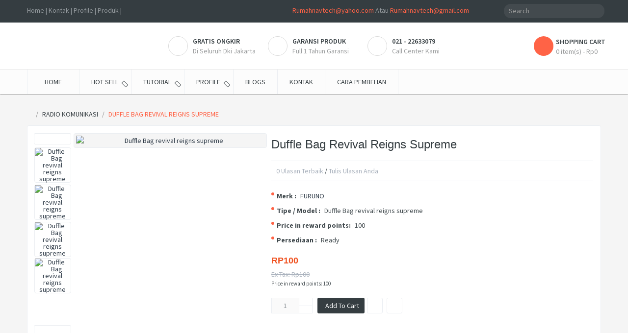

--- FILE ---
content_type: text/html; charset=utf-8
request_url: http://aibashoping.com/radio-komunikasi/ipod-nano
body_size: 13117
content:
<!DOCTYPE html>
<!--[if IE]><![endif]-->
<!--[if IE 8 ]><html dir="ltr" lang="en" class="ie8"><![endif]-->
<!--[if IE 9 ]><html dir="ltr" lang="en" class="ie9"><![endif]-->
<!--[if (gt IE 9)|!(IE)]><!-->
<html dir="ltr" class="ltr" lang="en">
<!--<![endif]-->
<head>
<meta charset="UTF-8" />
<meta name="viewport" content="width=device-width, initial-scale=1">
<title>Duffle Bag revival reigns supreme</title>
<base href="https://aibashoping.com/" />
<meta http-equiv="X-UA-Compatible" content="IE=edge">
<link href="https://aibashoping.com/ipod-nano" rel="canonical" />
<link href="https://aibashoping.com/image/catalog/ap-hitech-game-logo_stores-1482985725.gif" rel="icon" />
<link href="catalog/view/theme/pav_styleshop/stylesheet/bootstrap.css" rel="stylesheet" />
<link href="catalog/view/theme/pav_styleshop/stylesheet/stylesheet.css" rel="stylesheet" />
<link href="catalog/view/theme/pav_styleshop/stylesheet/font.css" rel="stylesheet" />
<link href="catalog/view/javascript/font-awesome/css/font-awesome.min.css" rel="stylesheet" />
<link href="catalog/view/javascript/jquery/magnific/magnific-popup.css" rel="stylesheet" />
<link href="catalog/view/javascript/jquery/magnific/magnific-popup.css" rel="stylesheet" />
<link href="catalog/view/javascript/jquery/datetimepicker/bootstrap-datetimepicker.min.css" rel="stylesheet" />
<link href="catalog/view/theme/pav_styleshop/stylesheet/pavnewsletter.css" rel="stylesheet" />
<script type="text/javascript" src="catalog/view/javascript/jquery/jquery-2.1.1.min.js"></script>
<script type="text/javascript" src="catalog/view/javascript/jquery/magnific/jquery.magnific-popup.min.js"></script>
<script type="text/javascript" src="catalog/view/javascript/bootstrap/js/bootstrap.min.js"></script>
<script type="text/javascript" src="catalog/view/javascript/common.js"></script>
<script type="text/javascript" src="catalog/view/theme/pav_styleshop/javascript/common.js"></script>
<script type="text/javascript" src="catalog/view/javascript/jquery/datetimepicker/moment.js"></script>
<script type="text/javascript" src="catalog/view/javascript/jquery/datetimepicker/bootstrap-datetimepicker.min.js"></script>


  <link href='http://fonts.googleapis.com/css?family=Source+Sans+Pro:400,300,200,400italic,700,600,300italic,600italic,700italic,900,900italic' rel='stylesheet' type='text/css'>
</head>


<body class="product-product-36 page-product layout-">
  <div  class="row-offcanvas row-offcanvas-left">
  <div id="page">

<!-- header -->
 <header id="header">
	<div id="topbar">
	  	<div class="container">
		    <div class="show-desktop">
				<div class="quick-top-link">
					<!-- Single button -->
		
<div class="currency btn-top pull-left">
Home | Kontak | Profile | Produk  | </div>	
<div class="quick-access btn-group btn-top pull-left">
			</div>
<div class="welcome pull-right hidden-sm hidden-xs">

<a href="#">Rumahnavtech@yahoo.com</a> 
Atau
<a href="#">Rumahnavtech@gmail.com</a>
			            
					</div>	
				</div>
			</div>
	  	</div>
	</div>

	<div id="header-main">
		<div class="container">
			<div class="row">
				<div class="col-lg-3 col-md-3 col-sm-6 col-xs-12 logo">
										<div id="logo-theme"><a href="https://aibashoping.com/index.php?route=common/home"><span>Rumah Navtech</span></a></div>
										
				</div>

				<div class="hidden-xs hidden-sm inner pull-left">
					<div class="support">			
													<div class="box-services"><span class="pull-left"><i class="fa fa-truck">&nbsp;</i></span>  					<div class="media-body">  					<h3>Gratis Ongkir<br></h3>  					<small>Di Seluruh Dki Jakarta</small></div>  					</div>    					<div class="box-services"><span class="pull-left"><i class="fa fa-refresh">&nbsp;</i></span>    					<div class="media-body">  					<h3>Garansi Produk</h3>  					<small>Full 1 Tahun Garansi</small></div>  					</div>    					<div class="box-services"><span class="pull-left"><i class="fa fa-phone">&nbsp;</i></span>    					<div class="media-body">  					<h3>021 - 22633079</h3>  					<small>Call Center Kami</small></div>  					</div>											</div>	
				</div>	

				<div class="pull-right shopping-cart hidden-xs hidden-sm">
					<div class="cart-top">
						<div id="cart" class="cart pull-right hidden-xs hidden-sm">
  
  <div data-toggle="dropdown" data-loading-text="Loading..." class="heading media dropdown-toggle">  
    <div class="cart-inner media-body">
        <span class="icon-cart"></span>
        <h4>Shopping Cart</h4>
        <a><span id="cart-total">0 item(s) - Rp0</span></a>
      </div>
  </div>

  <ul class="dropdown-menu pull-right">
        <li>
      <p class="text-center">Your shopping cart is empty!</p>
    </li>
      </ul>
</div>
					</div>
				</div>

				<div id="search">					
	<div class="input-group">
		<input type="text" name="search" placeholder="Search" value="" class="input-search form-control" />
		<span class="input-group-btn">							
			<button class="button-search" type="button"><em class="fa fa-search"></em></button>
		</span>
	</div>						
</div>				</div>
		</div>
	</div>

	<div id="pav-mainnav">
		<div class="container">
		
		    
		<div class="pav-megamenu">
	<div class="navbar navbar-default" role="navigation">
		<div id="mainmenutop" class="megamenu" role="navigation">
			<div class="navbar-header">
			<button type="button" class="navbar-toggle hidden-lg hidden-md collapsed" data-toggle="offcanvas" data-target="#bs-megamenu">
		        <span class="fa fa-bars"></span>
		     </button>
			<div id="bs-megamenu" class="collapse navbar-collapse navbar-ex1-collapse hidden-sm hidden-xs">
				<ul class="nav navbar-nav megamenu"><li class="home" ><a href="http://aibashoping.com/"><span class="menu-title">Home</span></a></li><li class=" aligned-left parent dropdown " ><a href="https://aibashoping.com/marine-equipment" class="dropdown-toggle" data-toggle="dropdown"><span class="menu-title">HOT SELL</span><b class="caret"></b></a><div class="dropdown-menu"  style="width:1140px" ><div class="dropdown-menu-inner"><div class="row"><div class="mega-col col-xs-12 col-sm-12 col-md-3 " > <div class="mega-col-inner"><div class="pavo-widget" id="pavowid-22696e1e04b3ce0"><div class="pavo-widget" id="pavowid-1952336454"><h3 class="menu-title"><span class="menu-title"><em class="fa fa-caret-right"></em>Products Latest</span></h3>
<div class="widget-product-list">
	<div class="widget-inner clearfix">
				<div class="product-block pull-left">
			<div class="w-product">
								<div class="image">
					<a href="https://aibashoping.com/index.php?route=product/product&amp;product_id=52"><img src="https://aibashoping.com/image/cache/catalog/demo/product_02-200x200.jpg" alt="Vivamus ultrices quam vitae nibh aliquet" /></a>				
				</div>
								
				<div class="product-meta">
					<h3 class="name"><a href="https://aibashoping.com/index.php?route=product/product&amp;product_id=52">Vivamus ultrices quam vitae nibh aliquet</a></h3>
										<div class="price">
										Rp300								
					</div>
										
								          <div class="rating">
			            			            			            <span class="fa fa-stack"><i class="fa fa-star-o fa-stack-2x"></i></span>
			            			            			            			            <span class="fa fa-stack"><i class="fa fa-star-o fa-stack-2x"></i></span>
			            			            			            			            <span class="fa fa-stack"><i class="fa fa-star-o fa-stack-2x"></i></span>
			            			            			            			            <span class="fa fa-stack"><i class="fa fa-star-o fa-stack-2x"></i></span>
			            			            			            			            <span class="fa fa-stack"><i class="fa fa-star-o fa-stack-2x"></i></span>
			            			            			          </div>
			        
					<div class="action hide">
						<div class="cart">  
			              <button onclick="addToCart('52');" class="btn btn-shopping-cart">
			                <span class="fa fa-shopping-cart product-icon hidden-sm hidden-md"></span>
			                <span>Add to Cart</span>
			              </button>           
			            </div>
			            <div class="wishlist">
			              <a onclick="addToWishList('52');" title="Add to Wish List" class="fa fa-heart product-icon">
			                Add to Wish List			              </a>  
			            </div>
			            <div class="compare">     
			              <a onclick="addToCompare('52');" title="Compare this Product" class="fa fa-exchange product-icon">
			                Compare this Product			              </a>  
			            </div>
					</div>
				</div>
			</div>			
		</div>
			</div>
</div></div></div></div></div><div class="mega-col col-xs-12 col-sm-12 col-md-2 " > <div class="mega-col-inner"><div class="pavo-widget" id="pavowid-19696e1e04b5572"><div class="pavo-widget" id="pavowid-2013307018">
<div class="widget-html box   ">
			<h3 class="menu-title"><span class="menu-title"><em class="fa fa-caret-right"></em>Alat - Alat Kapal</span></h3>
			<div class="widget-inner clearfix">
		 <ul>	<li>		<a href="?route=product/category&amp;path=18">Radar Furuno 1715</a>	</li>	<li>				<a href="?route=product/category&amp;path=18">Ais Samyung 50N Class B</a>	</li>		<li>		<a href="?route=product/category&amp;path=18">Ais Icom MA500TR</a>	</li>	<li>		<a href="?route=product/category&amp;path=18">Ais Class B All</a>	</li>	<li>		<a href="?route=product/category&amp;path=18">Life Jacket Marine</a>	</li>	<li>		<a href="?route=product/category&amp;path=18">Epirb Samyung SEP 500</a>	</li>	<li>		<a href="?route=product/category&amp;path=18">Sart Sar - 9 Samyung</a>	</li>	<li>		<a href="?route=product/category&amp;path=18">SSB Icom M700</a>	</li></ul>	</div>
</div>
</div></div></div></div><div class="mega-col col-xs-12 col-sm-12 col-md-2 " > <div class="mega-col-inner"><div class="pavo-widget" id="pavowid-18696e1e04b58c1"><div class="pavo-widget" id="pavowid-848588185">
<div class="widget-html box   ">
			<h3 class="menu-title"><span class="menu-title"><em class="fa fa-caret-right"></em>Alat Safety Kapal</span></h3>
			<div class="widget-inner clearfix">
		 <ul>	<li>		<a href="?route=product/category&amp;path=20">SCBA</a>	</li>	<li>				<a href="?route=product/category&amp;path=20">Baju Tahan Api</a>	</li>		<li>		<a href="?route=product/category&amp;path=20">Life Raft</a>	</li>	<li>		<a href="?route=product/category&amp;path=20">Ring Buoy</a>	</li>	<li>		<a href="?route=product/category&amp;path=20">Tangga Kapal</a>	</li>	<li>		<a href="?route=product/category&amp;path=20">Topdal Tunda</a>	</li>	<li>		<a href="?route=product/category&amp;path=20">Jangkar Kapal</a>	</li>	<li>		<a href="?route=product/category&amp;path=20">MOB</a>	</li></ul>	</div>
</div>
</div></div></div></div><div class="mega-col col-xs-12 col-sm-12 col-md-2 " > <div class="mega-col-inner"><div class="pavo-widget" id="pavowid-17696e1e04b5bb8"><div class="pavo-widget" id="pavowid-122134080">
<div class="widget-html box   ">
			<h3 class="menu-title"><span class="menu-title"><em class="fa fa-caret-right"></em>Navigasi Kapal</span></h3>
			<div class="widget-inner clearfix">
		 <ul>	<li>		<a href="?route=product/category&amp;path=34">Fishfinder Koden</a>	</li>	<li>				<a href="?route=product/category&amp;path=34">FIshfinder Furuno</a>	</li>		<li>		<a href="?route=product/category&amp;path=34">Gps Furuno GP-39</a>	</li>	<li>		<a href="?route=product/category&amp;path=34">Gps Shunhang DP-32</a>	</li>	<li>		<a href="?route=product/category&amp;path=34">Navtex Samyung</a>	</li>	<li>		<a href="?route=product/category&amp;path=34">Navtex Furuno</a>	</li>	<li>		<a href="?route=product/category&amp;path=34">GPS Garmin</a>	</li>	<li>		<a href="?route=product/category&amp;path=34">Tristique Turpis</a>	</li></ul>	</div>
</div>
</div></div></div></div><div class="mega-col col-xs-12 col-sm-12 col-md-3 " > <div class="mega-col-inner"><div class="pavo-widget" id="pavowid-16696e1e04b5ed7"><div class="pavo-widget" id="pavowid-519079628">
<div class="widget-html box   ">
			<h3 class="menu-title"><span class="menu-title"><em class="fa fa-caret-right"></em>Banner</span></h3>
			<div class="widget-inner clearfix">
		 <img class="img-responsive" src="image/catalog/demo/banner/menu-banner.jpg" alt=""><p style="padding-top:10px;">This Photoshops consequat ipsum sagittis dccumsan consequat ipsum sagittis cusan psum velit.</p>	</div>
</div>
</div></div></div></div></div></div></div></li><li class=" aligned-left parent dropdown " ><a href="https://aibashoping.com/index.php?route=product/category&amp;path=20" class="dropdown-toggle" data-toggle="dropdown"><span class="menu-title">Tutorial</span><b class="caret"></b></a><div class="dropdown-menu"  style="width:795px" ><div class="dropdown-menu-inner"><div class="row"><div class="mega-col col-xs-12 col-sm-12 col-md-3 " > <div class="mega-col-inner"><div class="pavo-widget" id="pavowid-20696e1e04b6505"><div class="pavo-widget" id="pavowid-1158419119">
<div class="widget-html box   ">
			<h3 class="menu-title"><span class="menu-title"><em class="fa fa-caret-right"></em>Malesuada </span></h3>
			<div class="widget-inner clearfix">
		 <ul>	<li>		<a href="#">Phasellus Purus</a>	</li>	<li>				<a href="#">Bags & Purses</a>	</li>		<li>		<a href="#">Belts</a>	</li>	<li>		<a href="#">Gloves</a>	</li>	<li>		<a href="#">Jewellery</a>	</li>	<li>		<a href="#">Sunglasses</a>	</li>	<li>		<a href="#">Hair Accessories</a>	</li>	<li>		<a href="#">Tristique Turpis</a>	</li></ul>	</div>
</div>
</div></div></div></div><div class="mega-col col-xs-12 col-sm-12 col-md-9 " > <div class="mega-col-inner"><div class="pavo-widget" id="pavowid-21696e1e04b683e"><div class="pavo-widget" id="pavowid-712371066"><div class="widget box widget-video">
			<h3 class="menu-title"><span class="menu-title"><em class="fa fa-caret-right"></em>Video Widget</span></h3>
			<div class="widget-html">
		<div class="widget-inner">
			<iframe src="//www.youtube.com/embed/-OPiCujrgbM" style="width:560px;height:315px;"></iframe>
						<div></div>
					</div>
	</div>
</div>
</div></div></div></div></div></div></div></li><li class="parent dropdown  aligned-left" ><a class="dropdown-toggle" data-toggle="dropdown" href="#"><span class="menu-title">Profile</span><b class="caret"></b></a><div class="dropdown-menu level1"  ><div class="dropdown-menu-inner"><div class="row"><div class="mega-col col-xs-12 col-sm-12 col-md-12" data-type="menu" ><div class="mega-col-inner"><ul><li class=" " ><a href="https://aibashoping.com/visi-misi"><span class="menu-title">Visi &amp; Misi</span></a></li></ul></div></div></div></div></div></li><li class="" ><a href="index.php?route=pavblog/blogs"><span class="menu-title">Blogs</span></a></li><li class="" ><a href="index.php?route=information/contact"><span class="menu-title">Kontak </span></a></li><li class=" aligned-left" ><a href="http://aibashoping.com/cara-pembelian"><span class="menu-title">Cara Pembelian</span></a></li></ul>			 </div>
			 </div>
		</div>
	</div>
</div>		 

				</div>
	</div>
</header> 
<!-- /header -->

<!-- sys-notification -->
<div id="sys-notification">
  <div class="container">
    <div id="notification"></div>
  </div>
</div>
<!-- /sys-notification -->


 
<div class="container">
      <div id="breadcrumb"><ol class="breadcrumb container">
		<li><a href="https://aibashoping.com/index.php?route=common/home"><span><i class="fa fa-home"></i></span></a></li>
		<li><a href="https://aibashoping.com/radio-komunikasi"><span>Radio Komunikasi</span></a></li>
		<li><a href="https://aibashoping.com/radio-komunikasi/ipod-nano"><span>Duffle Bag revival reigns supreme</span></a></li>
	</ol></div>  <div class="row"> 
  
   <section id="sidebar-main" class="col-md-12"><div id="content">        
        
<div class="product-info">
    <div class="row">
        <div class="col-lg-5 col-md-5 col-sm-12 col-xs-12 image-container">
     <div class="thumbnails thumbs-preview">
                 <div class="image-additional slide carousel horical col-lg-2 col-md-12" id="image-additional">
            <a class="carousel-control left center" href="#image-additional" data-slide="next">
                <i class="fa fa-angle-double-left"></i>
            </a>
            <div id="image-additional-carousel" class="carousel-inner">
                                                        <div class="item clearfix">
                                            <a href="https://aibashoping.com/image/cache/catalog/demo/product_20-500x554.jpg" title="Duffle Bag revival reigns supreme" class="imagezoom" data-zoom-image="https://aibashoping.com/image/cache/catalog/demo/product_20-500x554.jpg" data-image="https://aibashoping.com/image/cache/catalog/demo/product_20-500x554.jpg">
                            <img src="https://aibashoping.com/image/cache/catalog/demo/product_20-500x554.jpg" style="max-width:px"  title="Duffle Bag revival reigns supreme" alt="Duffle Bag revival reigns supreme" data-zoom-image="https://aibashoping.com/image/cache/catalog/demo/product_20-500x554.jpg" class="product-image-zoom img-responsive" />
                        </a>
                                                                                <a href="https://aibashoping.com/image/cache/catalog/demo/product_18-500x554.jpg" title="Duffle Bag revival reigns supreme" class="imagezoom" data-zoom-image="https://aibashoping.com/image/cache/catalog/demo/product_18-500x554.jpg" data-image="https://aibashoping.com/image/cache/catalog/demo/product_18-500x554.jpg">
                            <img src="https://aibashoping.com/image/cache/catalog/demo/product_18-75x83.jpg" style="max-width:px"  title="Duffle Bag revival reigns supreme" alt="Duffle Bag revival reigns supreme" data-zoom-image="https://aibashoping.com/image/cache/catalog/demo/product_18-500x554.jpg" class="product-image-zoom img-responsive" />
                        </a>
                                                                                <a href="https://aibashoping.com/image/cache/catalog/demo/product_21-500x554.jpg" title="Duffle Bag revival reigns supreme" class="imagezoom" data-zoom-image="https://aibashoping.com/image/cache/catalog/demo/product_21-500x554.jpg" data-image="https://aibashoping.com/image/cache/catalog/demo/product_21-500x554.jpg">
                            <img src="https://aibashoping.com/image/cache/catalog/demo/product_21-75x83.jpg" style="max-width:px"  title="Duffle Bag revival reigns supreme" alt="Duffle Bag revival reigns supreme" data-zoom-image="https://aibashoping.com/image/cache/catalog/demo/product_21-500x554.jpg" class="product-image-zoom img-responsive" />
                        </a>
                                                                                <a href="https://aibashoping.com/image/cache/catalog/demo/product_19-500x554.jpg" title="Duffle Bag revival reigns supreme" class="imagezoom" data-zoom-image="https://aibashoping.com/image/cache/catalog/demo/product_19-500x554.jpg" data-image="https://aibashoping.com/image/cache/catalog/demo/product_19-500x554.jpg">
                            <img src="https://aibashoping.com/image/cache/catalog/demo/product_19-75x83.jpg" style="max-width:px"  title="Duffle Bag revival reigns supreme" alt="Duffle Bag revival reigns supreme" data-zoom-image="https://aibashoping.com/image/cache/catalog/demo/product_19-500x554.jpg" class="product-image-zoom img-responsive" />
                        </a>
                                        </div>
                                        
            </div>

            <!-- Controls -->
            <a class="carousel-control right center" href="#image-additional" data-slide="prev">
                <i class="fa fa-angle-double-right"></i>
            </a>
        </div>          
        <script type="text/javascript">
            $('#image-additional .item:first').addClass('active');
            $('#image-additional').carousel({interval:false})
        </script>
         
    </div>   

        <div class="thumbnail image img-detail col-lg-10 col-md-12">

          
        
        <a href="https://aibashoping.com/image/cache/catalog/demo/product_20-500x554.jpg" title="Duffle Bag revival reigns supreme" class="imagezoom">
            <img src="https://aibashoping.com/image/cache/catalog/demo/product_20-500x554.jpg" title="Duffle Bag revival reigns supreme" alt="Duffle Bag revival reigns supreme" id="image"  data-zoom-image="https://aibashoping.com/image/cache/catalog/demo/product_20-500x554.jpg" class="product-image-zoom img-responsive"/>
        </a>

    </div>
       
</div>          

 
   
    <div class="col-lg-7 col-md-7 col-sm-12 col-xs-12 product-view">
        <h1 class="title-product">Duffle Bag revival reigns supreme</h1>

                    <div class="review">
                <div>
                                                                        <span class="fa fa-stack"><i class="fa fa-star-o fa-stack-1x"></i></span>
                                                                                                <span class="fa fa-stack"><i class="fa fa-star-o fa-stack-1x"></i></span>
                                                                                                <span class="fa fa-stack"><i class="fa fa-star-o fa-stack-1x"></i></span>
                                                                                                <span class="fa fa-stack"><i class="fa fa-star-o fa-stack-1x"></i></span>
                                                                                                <span class="fa fa-stack"><i class="fa fa-star-o fa-stack-1x"></i></span>
                                                                <a href="#review-form" class="popup-with-form" onclick="$('a[href=\'#tab-review\']').trigger('click'); return false;" >0 Ulasan Terbaik</a> / 
                    <a href="#review-form"  class="popup-with-form" onclick="$('a[href=\'#tab-review\']').trigger('click'); return false;" >Tulis Ulasan Anda</a>
                </div>
            </div>
        
        <div class="description">
                            <p>
                    <i class="fa fa-chevron-down"></i>
                    <b>Merk :</b>
                    <a href="https://aibashoping.com/Furuno">FURUNO</a>                                
                </p>    
                        <p>
                <i class="fa fa-chevron-down"></i>
                <b>Tipe / Model :</b>
                Duffle Bag revival reigns supreme            </p>
                                        <p>
                    <i class="fa fa-chevron-down"></i>
                    <b>Price in reward points:</b> 
                    <span>100</span>
                </p>
                        <p>
                <i class="fa fa-chevron-down"></i>
                <b>Persediaan :</b>
                <span>Ready</span>                          
            </p>    
        </div>

                    <div class="price">
                <div class="price-gruop">
                    <span class="text-price">Rp100</span>
                                        Rp100                                    </div>  
                <div class="other-price">
                                            <span class="price-tax">Ex Tax: Rp100</span><br/>
                                                                <span class="reward"><small>Price in reward points: 100</small></span>
                                    </div>                      
                            </div>
        
        <div id="product" class="product-extra">
            <div class="quantity-adder pull-left">
                <div class="quantity-number pull-left">
                    <input type="text" name="quantity" value="1" size="2" id="input-quantity" class="form-control" />
                </div>
                <div class="quantity-wrapper pull-left">
                    <span class="add-up add-action fa fa-plus"></span> 
                    <span class="add-down add-action fa fa-minus"></span>
                </div>                  
            </div>  
            <input type="hidden" name="product_id" value="36" />    

            <div class="cart pull-left">                    
                <button id="button-cart" data-loading-text="Loading..." class="btn btn-shopping-cart"> 
                    <i class="fa fa-shopping-cart"></i>                 
                    <span>Add to Cart</span>
                </button> 
            </div>

            <div class="action">
                <a class="product-icon fa fa-heart product-icon" onclick="wishlist.add('36');">
                </a> 
                <a class="product-icon fa fa-refresh" onclick="compare.add('36');">                            
                </a>
            </div>

                        
        </div>
        
        <!-- AddThis Button BEGIN -->
        <div class="addthis_toolbox addthis_default_style"><a class="addthis_button_facebook_like" fb:like:layout="button_count"></a> <a class="addthis_button_tweet"></a> <a class="addthis_button_pinterest_pinit"></a> <a class="addthis_counter addthis_pill_style"></a></div>
        <script type="text/javascript" src="//s7.addthis.com/js/300/addthis_widget.js#pubid=ra-515eeaf54693130e"></script> 
        <!-- AddThis Button END --> 
    </div>
    </div>
</div>

<div class="tabs-group box">
    <div id="tabs" class="htabs heighlight">
        <ul class="nav clearfix">
            <li class="active"><a href="#tab-description" data-toggle="tab">Description</a></li>
                                    <li><a href="#tab-review" data-toggle="tab">Reviews (0)</a></li>
            
                            <li><a href="#tab-customtab" data-toggle="tab">custom tab<span class="triangle-bottomright"></span></a></li>
            
        </ul>
    </div>
    <div class="tab-content">
        <div class="tab-pane active" id="tab-description"><div>
	<p>
		<strong>Video in your pocket.</strong></p>
	<p>
		Its the small iPod with one very big idea: video. The worlds most popular music player now lets you enjoy movies, TV shows, and more on a two-inch display thats 65% brighter than before.</p>
	<p>
		<strong>Cover Flow.</strong></p>
	<p>
		Browse through your music collection by flipping through album art. Select an album to turn it over and see the track list.<strong>&nbsp;</strong></p>
	<p>
		<strong>Enhanced interface.</strong></p>
	<p>
		Experience a whole new way to browse and view your music and video.</p>
	<p>
		<strong>Sleek and colorful.</strong></p>
	<p>
		With an anodized aluminum and polished stainless steel enclosure and a choice of five colors, iPod nano is dressed to impress.</p>
	<p>
		<strong>iTunes.</strong></p>
	<p>
		Available as a free download, iTunes makes it easy to browse and buy millions of songs, movies, TV shows, audiobooks, and games and download free podcasts all at the iTunes Store. And you can import your own music, manage your whole media library, and sync your iPod or iPhone with ease.</p>
</div></div>
                            <div class="tab-pane" id="tab-review">
              <form class="form-horizontal" id="form-review">
                <div id="review"></div>
                <h2>Tulis Ulasan Anda</h2>
                                <div class="form-group required">
                  <div class="col-sm-12">
                    <label class="control-label" for="input-name">Nama</label>
                    <input type="text" name="name" value="" id="input-name" class="form-control" />
                  </div>
                </div>
                <div class="form-group required">
                  <div class="col-sm-12">
                    <label class="control-label" for="input-review">Isi Ulasanmu</label>
                    <textarea name="text" rows="5" id="input-review" class="form-control"></textarea>
                    <div class="help-block"><span class="text-danger">Note:</span> HTML is not translated!</div>
                  </div>
                </div>
                <div class="form-group required">
                  <div class="col-sm-12">
                    <label class="control-label">Rating</label>
                    &nbsp;&nbsp;&nbsp; Bad&nbsp;
                    <input type="radio" name="rating" value="1" />
                    &nbsp;
                    <input type="radio" name="rating" value="2" />
                    &nbsp;
                    <input type="radio" name="rating" value="3" />
                    &nbsp;
                    <input type="radio" name="rating" value="4" />
                    &nbsp;
                    <input type="radio" name="rating" value="5" />
                    &nbsp;Good</div>
                </div>
                <fieldset>
  <legend>Captcha</legend>
  <div class="form-group required">
        <label class="col-sm-2 control-label" for="input-captcha">Enter the code in the box below</label>
    <div class="col-sm-10">
      <input type="text" name="captcha" id="input-captcha" class="form-control" />
      <img src="index.php?route=extension/captcha/basic_captcha/captcha" alt="" />
          </div>
      </div>
</fieldset>
                <div class="buttons clearfix">
                  <div class="pull-right">
                    <button type="button" id="button-review" data-loading-text="Loading..." class="btn btn-primary">Continue</button>
                  </div>
                </div>
                              </form>
            </div>
                
                     <div id="tab-customtab" class="tab-pane custom-tab">
                <div class="inner">
                    <p>Lorem ipsum dolor sit amet, consectetur adipiscing elit. Multoque hoc   melius nos veriusque quam Stoici. Si enim ita est, vide ne facinus   facias, cum mori suadeas. Sin aliud quid voles, postea. Negat esse eam,   inquit, propter se expetendam. <br></p>                </div>
            </div>
            </div>
</div>

                 <div class="box products-related"> 

<div class="box product-related clearfix">
	<div class="box-heading heighlight"><span>Related Products (4)</span></div>

	<div id="related" class="slide row-fuild" data-interval="0">
		
	    <div class="box-content carousel-inner">
	    	
	    				<div class="item active">
											  <div class=" box-product">
									<div class="col-lg-3 col-md-3 col-sm-3 col-xs-12 product-cols">
						<div class="product-block item-default" itemtype="http://schema.org/Product" itemscope>

			 <div class="image">
		 	<!-- text sale-->
			
			<a class="img" href="https://aibashoping.com/htc-touch-hd"><img src="https://aibashoping.com/image/cache/catalog/demo/product_06-500x554.jpg" alt="Body lotions Nineties revival" class="img-responsive" /></a>

			<!-- zoom image-->
							<a href="https://aibashoping.com/image/catalog/demo/product_06.jpg" class="info-view product-zoom" title="Body lotions Nineties revival"><i class="fa fa-search-plus"></i></a>
						<!-- quickview-->
							<a class="pav-colorbox btn btn-theme-default iframe-link cboxElement" href="https://aibashoping.com/index.php?route=themecontrol/product&amp;product_id=28" title="Quick View">
					<i class='fa fa-eye'></i><span>Quick View</span>
				</a>
					</div>
		
	<div class="product-meta">
		<div class="left">
			<h3 class="name"><a href="https://aibashoping.com/htc-touch-hd">Body lotions Nineties revival</a></h3>

						<div class="price" itemtype="http://schema.org/Offer" itemscope itemprop="offers">
									<span class="special-price">Rp100</span>
					 
					<meta content="100" itemprop="price">
													<meta content="" itemprop="priceCurrency">
			</div>
					</div>

		<div class="right">
				          <div class="rating">
	            	            	            <span class="fa fa-stack"><i class="fa fa-star-o fa-stack-2x"></i></span>
	            	            	            	            <span class="fa fa-stack"><i class="fa fa-star-o fa-stack-2x"></i></span>
	            	            	            	            <span class="fa fa-stack"><i class="fa fa-star-o fa-stack-2x"></i></span>
	            	            	            	            <span class="fa fa-stack"><i class="fa fa-star-o fa-stack-2x"></i></span>
	            	            	            	            <span class="fa fa-stack"><i class="fa fa-star-o fa-stack-2x"></i></span>
	            	            	          </div>
	         
	          
				<div class="description" itemprop="description">
	HTC Touch - in High Definition. Watch music videos and streaming content in awe-inspiring high de.....</div>
			
			<div class="action"> 
			    					<div class="cart">
						<button onclick="cart.add('28');" class="btn btn-shopping-cart" value="Add to Cart"> 
							<i class="fa fa-shopping-cart"></i>
							<span>Add to Cart</span>
						</button>		
					</div>
				
			    <div class="button-group">
				  	<div class="wishlist">
						<a onclick="wishlist.add('28');" title="Add to Wish List" class="product-icon">
							<i class="fa fa-heart"></i>
							<span>Add to Wish List</span>
						</a>	
					</div>
					
				  	<div class="compare">			
						<a onclick="compare.add('28');" title="Compare this Product" class="product-icon">
							<i class="fa fa-refresh"></i>
							<span>Compare this Product</span>
						</a>	
					</div>
				</div>
			</div>
		</div>

	</div>

</div>					</div>
																<div class="col-lg-3 col-md-3 col-sm-3 col-xs-12 product-cols">
						<div class="product-block item-default" itemtype="http://schema.org/Product" itemscope>

			 <div class="image">
		 	<!-- text sale-->
			
			<a class="img" href="https://aibashoping.com/imac"><img src="https://aibashoping.com/image/cache/catalog/demo/product_25-500x554.jpg" alt="Citizen Women's EW and Men's EW" class="img-responsive" /></a>

			<!-- zoom image-->
							<a href="https://aibashoping.com/image/catalog/demo/product_25.jpg" class="info-view product-zoom" title="Citizen Women's EW and Men's EW"><i class="fa fa-search-plus"></i></a>
						<!-- quickview-->
							<a class="pav-colorbox btn btn-theme-default iframe-link cboxElement" href="https://aibashoping.com/index.php?route=themecontrol/product&amp;product_id=41" title="Quick View">
					<i class='fa fa-eye'></i><span>Quick View</span>
				</a>
					</div>
		
	<div class="product-meta">
		<div class="left">
			<h3 class="name"><a href="https://aibashoping.com/imac">Citizen Women's EW and Men's EW</a></h3>

						<div class="price" itemtype="http://schema.org/Offer" itemscope itemprop="offers">
									<span class="special-price">Rp100</span>
					 
					<meta content="100" itemprop="price">
													<meta content="" itemprop="priceCurrency">
			</div>
					</div>

		<div class="right">
				          <div class="rating">
	            	            	            <span class="fa fa-stack"><i class="fa fa-star-o fa-stack-2x"></i></span>
	            	            	            	            <span class="fa fa-stack"><i class="fa fa-star-o fa-stack-2x"></i></span>
	            	            	            	            <span class="fa fa-stack"><i class="fa fa-star-o fa-stack-2x"></i></span>
	            	            	            	            <span class="fa fa-stack"><i class="fa fa-star-o fa-stack-2x"></i></span>
	            	            	            	            <span class="fa fa-stack"><i class="fa fa-star-o fa-stack-2x"></i></span>
	            	            	          </div>
	         
	          
				<div class="description" itemprop="description">
	Just when you thought iMac had everything, now there´s even more. More powerful Intel Core 2 Duo .....</div>
			
			<div class="action"> 
			    					<div class="cart">
						<button onclick="cart.add('41');" class="btn btn-shopping-cart" value="Add to Cart"> 
							<i class="fa fa-shopping-cart"></i>
							<span>Add to Cart</span>
						</button>		
					</div>
				
			    <div class="button-group">
				  	<div class="wishlist">
						<a onclick="wishlist.add('41');" title="Add to Wish List" class="product-icon">
							<i class="fa fa-heart"></i>
							<span>Add to Wish List</span>
						</a>	
					</div>
					
				  	<div class="compare">			
						<a onclick="compare.add('41');" title="Compare this Product" class="product-icon">
							<i class="fa fa-refresh"></i>
							<span>Compare this Product</span>
						</a>	
					</div>
				</div>
			</div>
		</div>

	</div>

</div>					</div>
																<div class="col-lg-3 col-md-3 col-sm-3 col-xs-12 product-cols">
						<div class="product-block item-default" itemtype="http://schema.org/Product" itemscope>

			 <div class="image">
		 	<!-- text sale-->
			
			<a class="img" href="https://aibashoping.com/hp-lp3065"><img src="https://aibashoping.com/image/cache/catalog/demo/product_04-500x554.jpg" alt="Body lotions Nineties revival" class="img-responsive" /></a>

			<!-- zoom image-->
							<a href="https://aibashoping.com/image/catalog/demo/product_04.jpg" class="info-view product-zoom" title="Body lotions Nineties revival"><i class="fa fa-search-plus"></i></a>
						<!-- quickview-->
							<a class="pav-colorbox btn btn-theme-default iframe-link cboxElement" href="https://aibashoping.com/index.php?route=themecontrol/product&amp;product_id=47" title="Quick View">
					<i class='fa fa-eye'></i><span>Quick View</span>
				</a>
					</div>
		
	<div class="product-meta">
		<div class="left">
			<h3 class="name"><a href="https://aibashoping.com/hp-lp3065">Body lotions Nineties revival</a></h3>

						<div class="price" itemtype="http://schema.org/Offer" itemscope itemprop="offers">
									<span class="special-price">Rp100</span>
					 
					<meta content="100" itemprop="price">
													<meta content="" itemprop="priceCurrency">
			</div>
					</div>

		<div class="right">
				          <div class="rating">
	            	            	            <span class="fa fa-stack"><i class="fa fa-star-o fa-stack-2x"></i></span>
	            	            	            	            <span class="fa fa-stack"><i class="fa fa-star-o fa-stack-2x"></i></span>
	            	            	            	            <span class="fa fa-stack"><i class="fa fa-star-o fa-stack-2x"></i></span>
	            	            	            	            <span class="fa fa-stack"><i class="fa fa-star-o fa-stack-2x"></i></span>
	            	            	            	            <span class="fa fa-stack"><i class="fa fa-star-o fa-stack-2x"></i></span>
	            	            	          </div>
	         
	          
				<div class="description" itemprop="description">
	Stop your co-workers in their tracks with the stunning new 30-inch diagonal HP LP3065 Flat Panel .....</div>
			
			<div class="action"> 
			    					<div class="cart">
						<button onclick="cart.add('47');" class="btn btn-shopping-cart" value="Add to Cart"> 
							<i class="fa fa-shopping-cart"></i>
							<span>Add to Cart</span>
						</button>		
					</div>
				
			    <div class="button-group">
				  	<div class="wishlist">
						<a onclick="wishlist.add('47');" title="Add to Wish List" class="product-icon">
							<i class="fa fa-heart"></i>
							<span>Add to Wish List</span>
						</a>	
					</div>
					
				  	<div class="compare">			
						<a onclick="compare.add('47');" title="Compare this Product" class="product-icon">
							<i class="fa fa-refresh"></i>
							<span>Compare this Product</span>
						</a>	
					</div>
				</div>
			</div>
		</div>

	</div>

</div>					</div>
																<div class="col-lg-3 col-md-3 col-sm-3 col-xs-12 product-cols">
						<div class="product-block item-default" itemtype="http://schema.org/Product" itemscope>

			 <div class="image">
		 	<!-- text sale-->
			
			<a class="img" href="https://aibashoping.com/index.php?route=product/product&amp;product_id=50"><img src="https://aibashoping.com/image/cache/catalog/demo/product_12-500x554.jpg" alt="Vivamus ultrices quam vitae nibh aliquets" class="img-responsive" /></a>

			<!-- zoom image-->
							<a href="https://aibashoping.com/image/catalog/demo/product_12.jpg" class="info-view product-zoom" title="Vivamus ultrices quam vitae nibh aliquets"><i class="fa fa-search-plus"></i></a>
						<!-- quickview-->
							<a class="pav-colorbox btn btn-theme-default iframe-link cboxElement" href="https://aibashoping.com/index.php?route=themecontrol/product&amp;product_id=50" title="Quick View">
					<i class='fa fa-eye'></i><span>Quick View</span>
				</a>
					</div>
		
	<div class="product-meta">
		<div class="left">
			<h3 class="name"><a href="https://aibashoping.com/index.php?route=product/product&amp;product_id=50">Vivamus ultrices quam vitae nibh aliquets</a></h3>

						<div class="price" itemtype="http://schema.org/Offer" itemscope itemprop="offers">
									<span class="special-price">Rp1,000</span>
					 
					<meta content="1,000" itemprop="price">
													<meta content="" itemprop="priceCurrency">
			</div>
					</div>

		<div class="right">
				          <div class="rating">
	            	            	            <span class="fa fa-stack"><i class="fa fa-star-o fa-stack-2x"></i></span>
	            	            	            	            <span class="fa fa-stack"><i class="fa fa-star-o fa-stack-2x"></i></span>
	            	            	            	            <span class="fa fa-stack"><i class="fa fa-star-o fa-stack-2x"></i></span>
	            	            	            	            <span class="fa fa-stack"><i class="fa fa-star-o fa-stack-2x"></i></span>
	            	            	            	            <span class="fa fa-stack"><i class="fa fa-star-o fa-stack-2x"></i></span>
	            	            	          </div>
	         
	          
				<div class="description" itemprop="description">Engineered with pro-level features and performance, the 12.3-effective-megapixel D300 combines brand.....</div>
			
			<div class="action"> 
			    					<div class="cart">
						<button onclick="cart.add('50');" class="btn btn-shopping-cart" value="Add to Cart"> 
							<i class="fa fa-shopping-cart"></i>
							<span>Add to Cart</span>
						</button>		
					</div>
				
			    <div class="button-group">
				  	<div class="wishlist">
						<a onclick="wishlist.add('50');" title="Add to Wish List" class="product-icon">
							<i class="fa fa-heart"></i>
							<span>Add to Wish List</span>
						</a>	
					</div>
					
				  	<div class="compare">			
						<a onclick="compare.add('50');" title="Compare this Product" class="product-icon">
							<i class="fa fa-refresh"></i>
							<span>Compare this Product</span>
						</a>	
					</div>
				</div>
			</div>
		</div>

	</div>

</div>					</div>
								</div>
										</div>
							
	    </div>
	</div>
</div>

 </div>
        
          

          
      </div>
   </section> 
</div>
</div>
<script type="text/javascript"><!--
$('select[name=\'recurring_id\'], input[name="quantity"]').change(function(){
	$.ajax({
		url: 'index.php?route=product/product/getRecurringDescription',
		type: 'post',
		data: $('input[name=\'product_id\'], input[name=\'quantity\'], select[name=\'recurring_id\']'),
		dataType: 'json',
		beforeSend: function() {
			$('#recurring-description').html('');
		},
		success: function(json) {
			$('.alert, .text-danger').remove();
			
			if (json['success']) {
				$('#recurring-description').html(json['success']);
			}
		}
	});
});
//--></script> 
<script type="text/javascript"><!--
$('#button-cart').on('click', function() {
	$.ajax({
		url: 'index.php?route=checkout/cart/add',
		type: 'post',
		data: $('#product input[type=\'text\'], #product input[type=\'hidden\'], #product input[type=\'radio\']:checked, #product input[type=\'checkbox\']:checked, #product select, #product textarea'),
		dataType: 'json',
		beforeSend: function() {
			$('#button-cart').button('loading');
		},
		complete: function() {
			$('#button-cart').button('reset');
		},
		success: function(json) {
			$('.alert, .text-danger').remove();
			$('.form-group').removeClass('has-error');

			if (json['error']) {
				if (json['error']['option']) {
					for (i in json['error']['option']) {
						var element = $('#input-option' + i.replace('_', '-'));
						
						if (element.parent().hasClass('input-group')) {
							element.parent().after('<div class="text-danger">' + json['error']['option'][i] + '</div>');
						} else {
							element.after('<div class="text-danger">' + json['error']['option'][i] + '</div>');
						}
					}
				}
				
				if (json['error']['recurring']) {
					$('select[name=\'recurring_id\']').after('<div class="text-danger">' + json['error']['recurring'] + '</div>');
				}
				
				// Highlight any found errors
				$('.text-danger').parent().addClass('has-error');
			}
			
			if (json['success']) {
				$('#notification').html('<div class="alert alert-success">' + json['success'] + '<button type="button" class="close" data-dismiss="alert">&times;</button></div>');
				
				$('#cart-total').html(json['total']);
				
				$('html, body').animate({ scrollTop: 0 }, 'slow');
				
				$('#cart > ul').load('index.php?route=common/cart/info ul li');
			}
		}
	});
});
//--></script> 
<script type="text/javascript"><!--
$('.date').datetimepicker({
	pickTime: false
});

$('.datetime').datetimepicker({
	pickDate: true,
	pickTime: true
});

$('.time').datetimepicker({
	pickDate: false
});

$('button[id^=\'button-upload\']').on('click', function() {
	var node = this;
	
	$('#form-upload').remove();
	
	$('body').prepend('<form enctype="multipart/form-data" id="form-upload" style="display: none;"><input type="file" name="file" /></form>');
	
	$('#form-upload input[name=\'file\']').trigger('click');
	
	$('#form-upload input[name=\'file\']').on('change', function() {
		$.ajax({
			url: 'index.php?route=tool/upload',
			type: 'post',
			dataType: 'json',
			data: new FormData($(this).parent()[0]),
			cache: false,
			contentType: false,
			processData: false,
			beforeSend: function() {
				$(node).button('loading');
			},
			complete: function() {
				$(node).button('reset');
			},
			success: function(json) {
				$('.text-danger').remove();
				
				if (json['error']) {
					$(node).parent().find('input').after('<div class="text-danger">' + json['error'] + '</div>');
				}
				
				if (json['success']) {
					alert(json['success']);
					
					$(node).parent().find('input').attr('value', json['code']);
				}
			},
			error: function(xhr, ajaxOptions, thrownError) {
				alert(thrownError + "\r\n" + xhr.statusText + "\r\n" + xhr.responseText);
			}
		});
	});
});
//--></script> 
<script type="text/javascript"><!--
$('#review').delegate('.pagination a', 'click', function(e) {
  e.preventDefault();

    $('#review').fadeOut('slow');

    $('#review').load(this.href);

    $('#review').fadeIn('slow');
});

$('#review').load('index.php?route=product/product/review&product_id=36');

$('#button-review').on('click', function() {
	$.ajax({
		url: 'index.php?route=product/product/write&product_id=36',
		type: 'post',
		dataType: 'json',
		data: $("#form-review").serialize(),
		beforeSend: function() {
			$('#button-review').button('loading');
		},
		complete: function() {
			$('#button-review').button('reset');
		},
		success: function(json) {
			$('.alert-success, .alert-danger').remove();

			if (json['error']) {
				$('#review').after('<div class="alert alert-danger"><i class="fa fa-exclamation-circle"></i> ' + json['error'] + '</div>');
			}

			if (json['success']) {
				$('#review').after('<div class="alert alert-success"><i class="fa fa-check-circle"></i> ' + json['success'] + '</div>');

				$('input[name=\'name\']').val('');
				$('textarea[name=\'text\']').val('');
				$('input[name=\'rating\']:checked').prop('checked', false);
			}
		}
	});
});

$(document).ready(function() { 
  $('.thumbnail a').click(
    function(){  
      $.magnificPopup.open({
        items: {
          src:  $('img',this).attr('src')
        },
        type: 'image'
      }); 
      return false;
    }
  );
});
//--></script> 
<script type="text/javascript" src=" catalog/view/javascript/jquery/elevatezoom/elevatezoom-min.js"></script>
<script type="text/javascript">
  if( $(window).width() >= 992 ) { 
      var zoomCollection = '#image';
      $( zoomCollection ).elevateZoom({
            lensShape : "basic",
      lensSize    : 150,
      easing:true,
      gallery:'image-additional-carousel',
      cursor: 'pointer',
      galleryActiveClass: "active"
    });
  }
</script>


 
<footer id="footer">

      <div class="footer-top">
    <div class="container">
        <div class="custom">
          <div class="row">
                        <div class="col-md-3 col-sm-6 col-xs-12 box">
              <div class="box-heading"><span>Informasi</span></div>
              <ul class="list-unstyled">
                                <li><a href="https://aibashoping.com/tentang-kami">Tentang Kami</a></li>
                                <li><a href="https://aibashoping.com/cara-pembelian">Cara Pembelian</a></li>
                                <li><a href="https://aibashoping.com/privacy">Privacy Policy</a></li>
                                <li><a href="https://aibashoping.com/Terms -Conditions">Terms &amp; Conditions</a></li>
                                <li><a href="https://aibashoping.com/visi-misi">Visi &amp; Misi</a></li>
                              </ul>
            </div>
            
            <div class="col-md-3 col-sm-6 col-xs-12 box">
              <div class="box-heading"><span>Follow Lapak Resmi Kami</span></div>
              <ul class="list-unstyled">
                <li><a href="#">BukaLapak</a></li>
                <li><a href="https://aibashoping.com/index.php?route=account/return/add">Returns</a></li>
                <li><a href="#">TokoPedia</a></li>
                <li><a href="https://aibashoping.com/index.php?route=account/voucher">Gift Certificates</a></li>
              </ul>
            </div>

                      <div class="col-lg-3 col-md-3 col-sm-6 col-xs-12">
            <div class="box pav-custom">  		 	 			<div class="box-heading">  							<span>Contact Us</span>  						</div>  						<ul class="social">  							<li><a href="#"><span class="fa fa-map-marker">&nbsp;</span>Head Office: Rusunawa Tambora Tower B Lt.02 No.06</a></li>  							<li><a href="#"><span class="fa fa-mobile-phone">&nbsp;</span>Line Service: (+62) 226.33079</a></li> 

<li><a href="#"><span class="fa fa-mobile-phone">&nbsp;</span>WA : 082112222025 </a>/ 087871181080</li>  			 							<li><a href="#"><span class="fa fa-envelope">&nbsp;</span>Email: rumahnavtech@yahoo.com</a></li>  						</ul>  					</div>          </div>
         
        <div class="col-lg-3 col-md-3 col-sm-6 col-xs-12">
                        <div class=" box newsletter_block" id="newsletter_1223721210">
    <div class="box-heading"><span>Newsletter</span></div>
    <div class="description"><b>Warning</b>: html_entity_decode(): charset `UTF-8;' not supported, assuming utf-8 in <b>/home/aibashop/public_html/catalog/view/theme/pav_styleshop/template/extension/module/pavnewsletter.tpl</b> on line <b>3</b>A newsletter is a regularly distributed publication that is generally about one main topic of interest to its subscribers.</div>

    <div class="block_content">
        <form id="formNewLestter" method="post" action="https://aibashoping.com/index.php?route=extension/module/pavnewsletter/subscribe">
                <div class="input-group">
                    <input type="text" class="form-control inputNew"  onblur="javascript:if(this.value=='')this.value='Your email address';" onfocus="javascript:if(this.value=='Your email address')this.value='';" value="Your email address" size="18" name="email">

                    <span class="input-group-btn">
                        <button type="submit" name="submitNewsletter" class="btn btn-primary button_mini">Subscribe</button>
                    </span>
                </div>
             
                <input type="hidden" value="1" name="action">
                <div class="valid"></div>
                
                        </form>
    </div>
</div>

<script type="text/javascript"><!--

	$( document ).ready(function() {
		var id = 'newsletter_303752636';
		$('#'+id+' .box-heading').bind('click', function(){
			$('#'+id).toggleClass('active');
		});

		$('#formNewLestter').on('submit', function() {
			var email = $('.inputNew').val();
			$(".success_inline, .warning_inline, .error").remove();
			if(!isValidEmailAddress(email)) {				
			$('.valid').html("<div class=\"error alert alert-danger\">Email is not valid!<button type=\"button\" class=\"close\" data-dismiss=\"alert\">×</button></div></div>");
			$('.inputNew').focus();
			return false;
		}
		var url = "https://aibashoping.com/index.php?route=extension/module/pavnewsletter/subscribe";
		$.ajax({
			type: "post",
			url: url,
			data: $("#formNewLestter").serialize(),
			dataType: 'json',
			success: function(json)
			{
				$(".success_inline, .warning_inline, .error").remove();
				if (json['error']) {
					$('.valid').html("<div class=\"warning_inline alert alert-danger\">"+json['error']+"<button type=\"button\" class=\"close\" data-dismiss=\"alert\">×</button></div>");
				}
				if (json['success']) {
					$('.valid').html("<div class=\"success_inline alert alert-success\">"+json['success']+"<button type=\"button\" class=\"close\" data-dismiss=\"alert\">×</button></div>");
				}
			}
		});
		return false;
	});
});

function isValidEmailAddress(emailAddress) {
	var pattern = new RegExp(/^(("[\w-\s]+")|([\w-]+(?:\.[\w-]+)*)|("[\w-\s]+")([\w-]+(?:\.[\w-]+)*))(@((?:[\w-]+\.)*\w[\w-]{0,66})\.([a-z]{2,6}(?:\.[a-z]{2})?)$)|(@\[?((25[0-5]\.|2[0-4][0-9]\.|1[0-9]{2}\.|[0-9]{1,2}\.))((25[0-5]|2[0-4][0-9]|1[0-9]{2}|[0-9]{1,2})\.){2}(25[0-5]|2[0-4][0-9]|1[0-9]{2}|[0-9]{1,2})\]?$)/i);
	return pattern.test(emailAddress);
}
--></script>                    </div>
        </div>
      </div>
    </div>
  <div class="footer-center">
    </div>      
  </div>

  
  <div id="powered">
    <div class="container">
      <div id="top"><a class="scrollup" href="#"><i class="fa fa-angle-up"></i>Top</a></div>
      <div class="copyright pull-left">
              Powered By <a href="#">Rumahnavtech.com</a><br /> Rumah Navtech &copy; 2026. 
            Designed by <a href="http://www.rumahnavtech.com" title="ys_webdeveloper">Yoga.S</a>
      </div>  

              <div class="paypal pull-right">
          <img alt="" src="image/catalog/paypal.png">        </div>
          </div>
  </div>

</footer>


<script type="text/javascript">
  $(document).ready(function() {
    $("li:first-child").addClass('first');
    $("li:last-child").addClass('last');  
    $(".box-product .row:last-child").addClass('last');       
    $("#image-additional a:last-child").addClass('last');
    $(".product-items:last-child").addClass('last');
    $('.product-cols:last-child').addClass('last'); 
    $(".product-cols:first-child").addClass('first');   
    $(".product-grid div[class^='col-']:last-child").addClass('last');
    $(".product-grid .row:last-child").addClass('last');
    $(function(){
      $('#header .links li').last().addClass('last');
      $('.breadcrumb a').last().addClass('last');
      $('.cart tr').eq(0).addClass('first');                                                    
    });               
  });
</script>

</div>
<div class="sidebar-offcanvas sidebar visible-xs visible-sm">
      <div class="offcanvas-inner panel panel-offcanvas">
          <div class="offcanvas-heading panel-heading">
              <button data-toggle="offcanvas" class="btn btn-default" type="button"> <span class="fa fa-times"></span></button>
          </div>
          <div class="offcanvas-body panel-body">
                <div id="offcanvasmenu"></div> 
          </div>
          <div class="offcanvas-footer panel-footer">
              <div class="input-group" id="offcanvas-search">
                <input type="text" class="form-control" placeholder="Search" value="" name="search">
                <span class="input-group-btn">
                  <button class="btn btn-default" type="button"><i class="fa fa-search"></i></button>
                </span>
              </div>
          </div>
       </div> 
 </div>

<script type="text/javascript">
  $("#offcanvasmenu").html($("#bs-megamenu").html());
</script>
 </div>
</body></html>